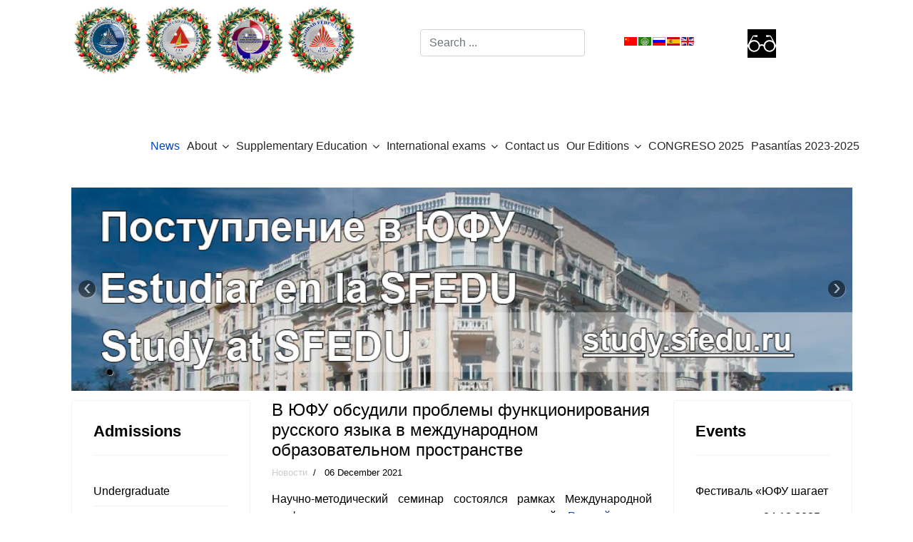

--- FILE ---
content_type: text/html; charset=utf-8
request_url: https://inter-edu-centr.sfedu.ru/index.php?option=com_content&view=article&id=558:v-yufu-obsudili-problemy-funktsionirovaniya-russkogo-yazyka-v-mezhdunarodnom-obrazovatelnom-prostranstve&catid=11&lang=en&Itemid=117
body_size: 9804
content:

<!doctype html>
<html lang="en-gb" dir="ltr">
    <head>
        <meta charset="utf-8">
        <meta name="viewport" content="width=device-width, initial-scale=1, shrink-to-fit=no">
        <link rel="canonical" href="https://inter-edu-centr.sfedu.ru/index.php?option=com_content&view=article&id=558:v-yufu-obsudili-problemy-funktsionirovaniya-russkogo-yazyka-v-mezhdunarodnom-obrazovatelnom-prostranstve&catid=11&lang=en&Itemid=117">
        <meta http-equiv="content-type" content="text/html; charset=utf-8" />
	<meta name="keywords" content="Southern Federal University, master degree programs, master degree programmes, graduate programs, graduate programmes, Russian as a foreign language, Russian as a Foreign Language Testing Center, Torfle, курсы испанского языка Ростов, магистратура Ростов, переводчик в сфере профессиональной коммуникации, дпо, дополнительные образовательные программы Ростов, диплом о профессиональной переподготовке, повышение квалификации Ростов " />
	<meta name="author" content="Super User" />
	<meta name="description" content="The International Institute of Interdisciplinary Education and Ibero-American Studies ofpublic $MetaDesc = " />
	<meta name="generator" content="Joomla! - Open Source Content Management" />
	<title>inter-edu-centr - В ЮФУ обсудили проблемы функционирования русского языка в международном образовательном пространстве</title>
	<link href="/templates/shaper_helixultimate/images/favicon.ico" rel="shortcut icon" type="image/vnd.microsoft.icon" />
	<link href="/favicon.ico" rel="shortcut icon" type="image/vnd.microsoft.icon" />
	<link href="https://inter-edu-centr.sfedu.ru/index.php?option=com_search&amp;view=article&amp;id=558:v-yufu-obsudili-problemy-funktsionirovaniya-russkogo-yazyka-v-mezhdunarodnom-obrazovatelnom-prostranstve&amp;catid=11&amp;lang=en&amp;Itemid=117&amp;format=opensearch" rel="search" title="Search inter-edu-centr" type="application/opensearchdescription+xml" />
	<link href="/templates/shaper_helixultimate/css/bootstrap.min.css" rel="stylesheet" type="text/css" />
	<link href="/templates/shaper_helixultimate/css/font-awesome.min.css" rel="stylesheet" type="text/css" />
	<link href="/templates/shaper_helixultimate/css/template.css" rel="stylesheet" type="text/css" />
	<link href="/templates/shaper_helixultimate/css/presets/default.css" rel="stylesheet" type="text/css" />
	<link href="/templates/shaper_helixultimate/css/custom.css" rel="stylesheet" type="text/css" />
	<link href="/components/com_roksprocket/layouts/features/themes/slideshow/slideshow.css" rel="stylesheet" type="text/css" />
	<link href="/modules/mod_special_visually/assets/css/style.css?v0.3.5" rel="stylesheet" type="text/css" />
	<style type="text/css">
.logo-image {height:36px;}
	</style>
	<script type="application/json" class="joomla-script-options new">{"csrf.token":"65d611d375a238df277ae543a98f4942","system.paths":{"root":"","base":""}}</script>
	<script src="/media/jui/js/jquery.min.js?1e593eb5b90428c41ee325582c4a4de2" type="text/javascript"></script>
	<script src="/media/jui/js/jquery-noconflict.js?1e593eb5b90428c41ee325582c4a4de2" type="text/javascript"></script>
	<script src="/media/jui/js/jquery-migrate.min.js?1e593eb5b90428c41ee325582c4a4de2" type="text/javascript"></script>
	<script src="/media/system/js/caption.js?1e593eb5b90428c41ee325582c4a4de2" type="text/javascript"></script>
	<script src="/templates/shaper_helixultimate/js/popper.min.js" type="text/javascript"></script>
	<script src="/templates/shaper_helixultimate/js/bootstrap.min.js" type="text/javascript"></script>
	<script src="/templates/shaper_helixultimate/js/main.js" type="text/javascript"></script>
	<script src="/media/system/js/mootools-core.js?1e593eb5b90428c41ee325582c4a4de2" type="text/javascript"></script>
	<script src="/media/system/js/core.js?1e593eb5b90428c41ee325582c4a4de2" type="text/javascript"></script>
	<script src="/components/com_roksprocket/assets/js/mootools-mobile.js" type="text/javascript"></script>
	<script src="/components/com_roksprocket/assets/js/rokmediaqueries.js" type="text/javascript"></script>
	<script src="/components/com_roksprocket/assets/js/roksprocket.js" type="text/javascript"></script>
	<script src="/components/com_roksprocket/assets/js/moofx.js" type="text/javascript"></script>
	<script src="/components/com_roksprocket/layouts/features/assets/js/features.js" type="text/javascript"></script>
	<script src="/components/com_roksprocket/layouts/features/themes/slideshow/slideshow.js" type="text/javascript"></script>
	<script src="/modules/mod_special_visually/assets/js/jQuery.style.js?v0.3.5" type="text/javascript"></script>
	<script src="/modules/mod_special_visually/assets/js/script.js?v0.3.5" type="text/javascript"></script>
	<script type="text/javascript">
jQuery(function($){ initTooltips(); $("body").on("subform-row-add", initTooltips); function initTooltips (event, container) { container = container || document;$(container).find(".hasTooltip").tooltip({"html": true,"container": "body"});} });jQuery(window).on('load',  function() {
				new JCaption('img.caption');
			});template="shaper_helixultimate";if (typeof RokSprocket == 'undefined') RokSprocket = {};
Object.merge(RokSprocket, {
	SiteURL: 'https://inter-edu-centr.sfedu.ru/',
	CurrentURL: 'https://inter-edu-centr.sfedu.ru/',
	AjaxURL: 'https://inter-edu-centr.sfedu.ru/index.php?option=com_roksprocket&amp;task=ajax&amp;format=raw&amp;ItemId=117'
});
window.addEvent('domready', function(){
		RokSprocket.instances.slideshow = new RokSprocket.Slideshow();
});
window.addEvent('domready', function(){
	RokSprocket.instances.slideshow.attach(143, '{"animation":"crossfade","autoplay":"1","delay":"5"}');
});
window.addEvent('load', function(){
   var overridden = false;
   if (!overridden && window.G5 && window.G5.offcanvas){
       var mod = document.getElement('[data-slideshow="143"]');
       mod.addEvents({
           touchstart: function(){ window.G5.offcanvas.detach(); },
           touchend: function(){ window.G5.offcanvas.attach(); }
       });
       overridden = true;
   };
});

	if (!window.jQuery) {
		alert("JQuery library not found. For the module of the site version for the visually impaired to work, connect the jQuery library.");
	}

	</script>
	<meta property="og:type" content="article" />
	<meta property="og:url" content="https://inter-edu-centr.sfedu.ru/index.php" />
	<meta property="og:title" content="В ЮФУ обсудили проблемы функционирования русского языка в международном образовательном пространстве" />
	<meta property="og:description" content="Научно-методический семинар состоялся рамках Международной конференции студентов и молодых исследователей «Русский язык в контексте открытого..." />
	<meta property="og:site_name" content="inter-edu-centr" />
	<meta name="twitter:description" content="Научно-методический семинар состоялся рамках Международной конференции студентов и молодых исследователей «Русский язык в контексте открытого..." />
	<meta name="twitter:card" content="summary_large_image" />
    </head>
    <body class="site helix-ultimate com-content view-article layout-default task-none itemid-117 en-gb ltr layout-fluid offcanvas-init offcanvs-position-right">
    
    <div class="body-wrapper">
        <div class="body-innerwrapper">
                        <section id="sp-section-1"><div class="container"><div class="container-inner"><div class="row"><div id="sp-position-1" class="col-lg-12 d-lg-none d-xl-none"><div class="sp-column "><div class="sp-module "><div class="sp-module-content">

<div class="custom"  >
	<table style="width: 300px; height: 75px;">
<tbody>
<tr>
<td><a href="http://www.inter-edu-centr.sfedu.ru"><img src="/images/logos/mimdo_ru.png" alt="MIMDO RU" width="75" height="75" /></a></td>
<td><a href="http://www.esp-centr.sfedu.ru"><img src="/images/logos/H-R_C(ru).jpg" alt="H R C(ru)" width="75" height="74" /></a></td>
<td><a href="http://www.podfak.sfedu.ru"><img src="/images/logos/podfak[10056].jpg" alt="PDFS(ru)" width="75" height="75" /></a></td>
<td><a href="http://www.sfedu.ru"><img src="/images/logos/sfedu(ru).jpg" alt="sfedu(ru)" width="75" height="69" /></a></td>
</tr>
</tbody>
</table></div>
</div></div></div></div></div></div></div></section><section id="sp-section-2"class=" d-none d-sm-none d-md-none d-lg-block"><div class="container"><div class="container-inner"><div class="row"><div id="sp-user1" class="col-lg-5 "><div class="sp-column "><div class="sp-module "><div class="sp-module-content">

<div class="custom"  >
	<table style="width: 400px; height: 100px;">
<tbody>
<tr>
<td><a href="http://www.inter-edu-centr.sfedu.ru/index.php?lang=en"><img src="/images/logos/mimdo_ny_logo.png" alt="MIMDO RU" width="100" height="100" /></a></td>
<td><a href="http://www.esp-centr.sfedu.ru/index.php/es/"><img src="/images/logos/chr_ny_logo.png" alt="H R C(ru)" width="100" height="100" /></a></td>
<td><a href="http://www.podfak.sfedu.ru/index.php?lang=en"><img src="/images/logos/podfak_ny_logo.png" alt="PDFS(ru)" width="100" height="100" /></a></td>
<td><a href="https://www.sfedu.ru/index_eng.php"><img src="/images/logos/sfedu_ny_logo.png" alt="sfedu(ru)" width="100" height="100" /></a></td>
</tr>
</tbody>
</table>
<p> </p></div>
</div></div></div></div><div id="sp-search" class="col-lg-3 "><div class="sp-column cust-1"><div class="sp-module cust-1"><div class="sp-module-content"><div class="search">
	<form action="/index.php?option=com_content&amp;view=category&amp;layout=blog&amp;id=11&amp;Itemid=117&amp;lang=en" method="post">
		<input name="searchword" id="mod-search-searchword101" class="form-control" type="search" placeholder="Search ...">		<input type="hidden" name="task" value="search">
		<input type="hidden" name="option" value="com_search">
		<input type="hidden" name="Itemid" value="117">
	</form>
</div>
</div></div></div></div><div id="sp-top5" class="col-lg-2 "><div class="sp-column cust-2"><div class="sp-module "><div class="sp-module-content"><style>
  .languageswitcher a {
    padding-left: 20px;
    background-position: center left;
    background-repeat: no-repeat;
  }
</style>
<div class="languageswitcher">
	<a href='/index.php?lang=zh&amp;option=com_content&amp;view=article&amp;id=558:v-yufu-obsudili-problemy-funktsionirovaniya-russkogo-yazyka-v-mezhdunarodnom-obrazovatelnom-prostranstve&amp;catid=11&amp;Itemid=117' target='_self' class='jDlang lang zh-CN'
     title="简体中文(中国) - 新闻"
        style="background-image: url(/media/mod_languages/images/zh_cn.gif);"
    ></a>
	<a href='/index.php?lang=ar&amp;option=com_content&amp;view=article&amp;id=558:v-yufu-obsudili-problemy-funktsionirovaniya-russkogo-yazyka-v-mezhdunarodnom-obrazovatelnom-prostranstve&amp;catid=11&amp;Itemid=117' target='_self' class='jDlang lang ar-AA'
     title="Arabic (اللغة العربية) - الأخبار"
        style="background-image: url(/media/mod_languages/images/ar_aa.gif);"
    ></a>
	<a href='/index.php?lang=ru&amp;option=com_content&amp;view=article&amp;id=558:v-yufu-obsudili-problemy-funktsionirovaniya-russkogo-yazyka-v-mezhdunarodnom-obrazovatelnom-prostranstve&amp;catid=11&amp;Itemid=117' target='_self' class='jDlang lang ru-RU'
     title="russian - Новости"
        style="background-image: url(/media/mod_languages/images/ru_ru.gif);"
    ></a>
	<a href='/index.php?lang=esp&amp;option=com_content&amp;view=article&amp;id=558:v-yufu-obsudili-problemy-funktsionirovaniya-russkogo-yazyka-v-mezhdunarodnom-obrazovatelnom-prostranstve&amp;catid=11&amp;Itemid=117' target='_self' class='jDlang lang es-ES'
     title="Español (España) - Noticias"
        style="background-image: url(/media/mod_languages/images/es.gif);"
    ></a>
	<a href='/index.php?lang=en&amp;option=com_content&amp;view=article&amp;id=558:v-yufu-obsudili-problemy-funktsionirovaniya-russkogo-yazyka-v-mezhdunarodnom-obrazovatelnom-prostranstve&amp;catid=11&amp;Itemid=117' target='_self' class='jDlang lang en-GB active'
     title="English (United Kingdom) - News"
        style="background-image: url(/media/mod_languages/images/en_gb.gif);"
    ></a>
</div>
<script>
  function jdUpdateHash() {
    var nodes = document.querySelectorAll('.jDlang');
    for (var i = 0, n = nodes.length; i < n; i++) {
      var pos = nodes[i].href.indexOf('#');
      if (pos > -1) {
        nodes[i].href = nodes[i].href.substr(0, pos)+window.location.hash;
      } else {
        nodes[i].href = nodes[i].href+window.location.hash;
      }
    }
  }
  if (window.addEventListener) {
    window.addEventListener('hashchange', jdUpdateHash);
  } else {
    window.attachEvent('hashchange', jdUpdateHash);
  }
  jdUpdateHash();
</script>
</div></div></div></div><div id="sp-user4" class="col-lg-2 "><div class="sp-column cust-1"><div class="sp-module "><div class="sp-module-content"><div id="module_special_visually" class="module_special_visually handle_module horizontal default  ">
	<form id="special_visually" action="" method="POST">
					<div class="buttons ">
				<label>
					<input type="radio" name="type_version" value="yes" />
					<img src="/images/logos/social_icons/glasses_black.jpg" class="button_icon" />				</label>
			</div>
			</form>
</div></div></div></div></div></div></div></div></section><section id="sp-section-3"class=" d-none d-sm-none d-md-none d-lg-none d-xl-none"><div class="container"><div class="container-inner"><div class="row"><div id="sp-top1" class="col-lg-2 "><div class="sp-column "><div class="sp-module "><div class="sp-module-content">

<div class="custom"  >
	<p><img src="/images/logos/mimdo_en.png" alt="MIMDO EN" width="100" height="100" /></p></div>
</div></div></div></div><div id="sp-top2" class="col-lg-2 "><div class="sp-column "><div class="sp-module "><div class="sp-module-content">

<div class="custom"  >
	<p><img src="/images/logos/sfedu_ny_logo.png" width="100" height="100" /></p></div>
</div></div></div></div><div id="sp-top3" class="col-lg-2 "><div class="sp-column "><div class="sp-module "><div class="sp-module-content">

<div class="custom"  >
	<p><img src="/images/logos/chr_ny_logo.png" width="100" height="100" /></p></div>
</div></div></div></div><div id="sp-top4" class="col-lg-2 "><div class="sp-column "><div class="sp-module "><div class="sp-module-content">

<div class="custom"  >
	<p><img src="/images/logos/podfak_ny_logo.png" width="100" height="100" /></p></div>
</div></div></div></div><div id="sp-search" class="col-lg-2 "><div class="sp-column "><div class="sp-module cust-1"><div class="sp-module-content"><div class="search">
	<form action="/index.php?option=com_content&amp;view=category&amp;layout=blog&amp;id=11&amp;Itemid=117&amp;lang=en" method="post">
		<input name="searchword" id="mod-search-searchword101" class="form-control" type="search" placeholder="Search ...">		<input type="hidden" name="task" value="search">
		<input type="hidden" name="option" value="com_search">
		<input type="hidden" name="Itemid" value="117">
	</form>
</div>
</div></div></div></div><div id="sp-top5" class="col-lg-2 "><div class="sp-column "><div class="sp-module "><div class="sp-module-content"><style>
  .languageswitcher a {
    padding-left: 20px;
    background-position: center left;
    background-repeat: no-repeat;
  }
</style>
<div class="languageswitcher">
	<a href='/index.php?lang=zh&amp;option=com_content&amp;view=article&amp;id=558:v-yufu-obsudili-problemy-funktsionirovaniya-russkogo-yazyka-v-mezhdunarodnom-obrazovatelnom-prostranstve&amp;catid=11&amp;Itemid=117' target='_self' class='jDlang lang zh-CN'
     title="简体中文(中国) - 新闻"
        style="background-image: url(/media/mod_languages/images/zh_cn.gif);"
    ></a>
	<a href='/index.php?lang=ar&amp;option=com_content&amp;view=article&amp;id=558:v-yufu-obsudili-problemy-funktsionirovaniya-russkogo-yazyka-v-mezhdunarodnom-obrazovatelnom-prostranstve&amp;catid=11&amp;Itemid=117' target='_self' class='jDlang lang ar-AA'
     title="Arabic (اللغة العربية) - الأخبار"
        style="background-image: url(/media/mod_languages/images/ar_aa.gif);"
    ></a>
	<a href='/index.php?lang=ru&amp;option=com_content&amp;view=article&amp;id=558:v-yufu-obsudili-problemy-funktsionirovaniya-russkogo-yazyka-v-mezhdunarodnom-obrazovatelnom-prostranstve&amp;catid=11&amp;Itemid=117' target='_self' class='jDlang lang ru-RU'
     title="russian - Новости"
        style="background-image: url(/media/mod_languages/images/ru_ru.gif);"
    ></a>
	<a href='/index.php?lang=esp&amp;option=com_content&amp;view=article&amp;id=558:v-yufu-obsudili-problemy-funktsionirovaniya-russkogo-yazyka-v-mezhdunarodnom-obrazovatelnom-prostranstve&amp;catid=11&amp;Itemid=117' target='_self' class='jDlang lang es-ES'
     title="Español (España) - Noticias"
        style="background-image: url(/media/mod_languages/images/es.gif);"
    ></a>
	<a href='/index.php?lang=en&amp;option=com_content&amp;view=article&amp;id=558:v-yufu-obsudili-problemy-funktsionirovaniya-russkogo-yazyka-v-mezhdunarodnom-obrazovatelnom-prostranstve&amp;catid=11&amp;Itemid=117' target='_self' class='jDlang lang en-GB active'
     title="English (United Kingdom) - News"
        style="background-image: url(/media/mod_languages/images/en_gb.gif);"
    ></a>
</div>
<script>
  function jdUpdateHash() {
    var nodes = document.querySelectorAll('.jDlang');
    for (var i = 0, n = nodes.length; i < n; i++) {
      var pos = nodes[i].href.indexOf('#');
      if (pos > -1) {
        nodes[i].href = nodes[i].href.substr(0, pos)+window.location.hash;
      } else {
        nodes[i].href = nodes[i].href+window.location.hash;
      }
    }
  }
  if (window.addEventListener) {
    window.addEventListener('hashchange', jdUpdateHash);
  } else {
    window.attachEvent('hashchange', jdUpdateHash);
  }
  jdUpdateHash();
</script>
</div></div></div></div></div></div></div></section><section id="sp-section-4"><div class="container"><div class="container-inner"><div class="row"><div id="sp-menu" class="col-lg-12 "><div class="sp-column "><nav class="sp-megamenu-wrapper" role="navigation"><a id="offcanvas-toggler" aria-label="Navigation" class="offcanvas-toggler-right d-block d-lg-none" href="#"><i class="fa fa-bars" aria-hidden="true" title="Navigation"></i></a><ul class="sp-megamenu-parent menu-animation-none d-none d-lg-block"><li class="sp-menu-item current-item active"><a  href="/index.php?option=com_content&amp;view=category&amp;layout=blog&amp;id=11&amp;Itemid=117&amp;lang=en" >News</a></li><li class="sp-menu-item sp-has-child"><a  href="#" >About</a><div class="sp-dropdown sp-dropdown-main sp-menu-right" style="width: 240px;"><div class="sp-dropdown-inner"><ul class="sp-dropdown-items"><li class="sp-menu-item"><a  href="/index.php?option=com_content&amp;view=article&amp;id=132&amp;Itemid=207&amp;lang=en" >Mission</a></li><li class="sp-menu-item"><a  href="/index.php?option=com_content&amp;view=article&amp;id=441&amp;Itemid=286&amp;lang=en" >General information</a></li><li class="sp-menu-item"><a  href="/index.php?option=com_content&amp;view=article&amp;id=109&amp;Itemid=126&amp;lang=en" >Structure</a></li><li class="sp-menu-item"><a  href="/index.php?option=com_content&amp;view=article&amp;id=112&amp;Itemid=130&amp;lang=en" >Academic council</a></li><li class="sp-menu-item"><a  href="https://sfedu.ru/www/stat_pages22.show?p=ELs/sotr/D&x=ELS/10735" >Academic Staff</a></li><li class="sp-menu-item"><a  href="/index.php?option=com_content&amp;view=article&amp;id=93&amp;Itemid=120&amp;lang=en" >Partnerships</a></li></ul></div></div></li><li class="sp-menu-item sp-has-child"><a  href="/index.php?option=com_content&amp;view=article&amp;id=7&amp;Itemid=135&amp;lang=en" >Supplementary Education</a><div class="sp-dropdown sp-dropdown-main sp-menu-right" style="width: 240px;"><div class="sp-dropdown-inner"><ul class="sp-dropdown-items"><li class="sp-menu-item"><a  href="https://welcome.sfedu.ru/podfak_ru" >Сomprehensive pre-university tutorial for foreigners</a></li><li class="sp-menu-item"><a  href="/index.php?option=com_content&amp;view=article&amp;id=696&amp;Itemid=167&amp;lang=en" >Spanish language courses</a></li><li class="sp-menu-item"><a  href="/index.php?option=com_content&amp;view=article&amp;id=591&amp;Itemid=324&amp;lang=en" >Chinese language course</a></li></ul></div></div></li><li class="sp-menu-item sp-has-child"><a  href="#" >International exams</a><div class="sp-dropdown sp-dropdown-main sp-menu-right" style="width: 240px;"><div class="sp-dropdown-inner"><ul class="sp-dropdown-items"><li class="sp-menu-item"><a  href="/index.php?option=com_content&amp;view=article&amp;id=42&amp;Itemid=142&amp;lang=en" >D.E.L.E.</a></li><li class="sp-menu-item"><a  href="/index.php?option=com_content&amp;view=article&amp;id=51&amp;Itemid=143&amp;lang=en" >The Russian language exam</a></li></ul></div></div></li><li class="sp-menu-item"><a  href="/index.php?option=com_content&amp;view=article&amp;id=11&amp;Itemid=118&amp;lang=en" >Contact us</a></li><li class="sp-menu-item sp-has-child"><a  href="/index.php?option=com_content&amp;view=category&amp;id=16&amp;Itemid=316&amp;lang=en" >Our Editions</a><div class="sp-dropdown sp-dropdown-main sp-menu-right" style="width: 240px;"><div class="sp-dropdown-inner"><ul class="sp-dropdown-items"><li class="sp-menu-item"><a  href="/index.php?option=com_content&amp;view=article&amp;id=539&amp;Itemid=317&amp;lang=en" >The Bulletin of Interdisciplinary Humanities Research </a></li><li class="sp-menu-item"><a  href="/index.php?option=com_content&amp;view=article&amp;id=783&amp;Itemid=371&amp;lang=en" >NATIONAL IDENTITY THROUGH THE PRISM OF THE DIALOGUE OF CULTURES: RUSSIA AND IBERO-AMERICAN WORLD</a></li><li class="sp-menu-item"><a  href="/index.php?option=com_content&amp;view=article&amp;id=938&amp;Itemid=428&amp;lang=en" >Сборник материалов Цикла научно-практических конференций Международного института междисциплинарного образования и иберо-американских исследований Южного федерального университета</a></li></ul></div></div></li><li class="sp-menu-item"><a  href="https://congreso2025-esp.sfedu.ru" >CONGRESO 2025</a></li><li class="sp-menu-item"><a  href="https://russia-internship.ru/" >Pasantías 2023-2025</a></li></ul></nav></div></div></div></div></div></section><section id="sp-section-5"><div class="container"><div class="container-inner"><div class="row"><div id="sp-slider-unite" class="col-lg-12 "><div class="sp-column "><div class="sp-module "><div class="sp-module-content"><div class="sprocket-features layout-slideshow" data-slideshow="143">
	<ul class="sprocket-features-img-list">
		
<li class="sprocket-features-index-1">
	<div class="sprocket-features-img-container" data-slideshow-image>
									<img src="/images/headers/header.jpg" alt="" style="max-width: 100%; height: auto;" />
						</div>
	<div class="sprocket-features-content sprocket-none" data-slideshow-content>
					</div>
</li>
	</ul>
		<div class="sprocket-features-arrows">
		<span class="arrow next" data-slideshow-next><span>&rsaquo;</span></span>
		<span class="arrow prev" data-slideshow-previous><span>&lsaquo;</span></span>
	</div>
		<div class="sprocket-features-pagination">
		<ul>
						    	<li class="active" data-slideshow-pagination="1"><span>1</span></li>
				</ul>
	</div>
</div>
</div></div></div></div></div></div></div></section><section id="sp-main-body"><div class="container"><div class="container-inner"><div class="row"><aside id="sp-left" class="col-lg-3 "><div class="sp-column "><div class="sp-module "><h3 class="sp-module-title">Admissions</h3><div class="sp-module-content"><ul class="menu--blue">
<li class="item-175"><a href="/index.php?option=com_content&amp;view=article&amp;id=113&amp;Itemid=175&amp;lang=en" >Undergraduate</a></li><li class="item-176"><a href="/index.php?option=com_content&amp;view=article&amp;id=114&amp;Itemid=176&amp;lang=en" >Specialist</a></li><li class="item-177"><a href="/index.php?option=com_content&amp;view=article&amp;id=40&amp;Itemid=177&amp;lang=en" >Graduate</a></li><li class="item-178"><a href="/index.php?option=com_content&amp;view=article&amp;id=33&amp;Itemid=178&amp;lang=en" >Postgraduate</a></li><li class="item-340"><a href="https://www.study.sfedu.ru/olimpiada_konkurs" >Competitions and Olympiads for applicants</a></li><li class="item-425"><a href="https://welcome.sfedu.ru/scholarships_and_olympiads_en" >Scholarships for international students</a></li></ul>
</div></div><div class="sp-module "><h3 class="sp-module-title">For current students</h3><div class="sp-module-content"><ul class="menu">
<li class="item-283"><a href="/index.php?option=com_content&amp;view=article&amp;id=1049&amp;Itemid=283&amp;lang=en" >Exams</a></li><li class="item-260"><a href="/index.php?option=com_content&amp;view=article&amp;id=1008&amp;Itemid=260&amp;lang=en" >Class timetable</a></li><li class="item-284"><a href="http://www.inter-edu-centr.sfedu.ru/docs/Raznoe/polozhenie_o_thesis_2024.pdf" >Master's Thesis Guidelines</a></li><li class="item-259"><a href="/index.php?option=com_content&amp;view=article&amp;id=359&amp;Itemid=259&amp;lang=en" >Student residence</a></li><li class="item-295"><a href="https://sfedu.ru/www/stat_pages22.show?p=ELS/inf/D&amp;x=ELS/-1486" >Career</a></li><li class="item-323"><a href="/index.php?option=com_content&amp;view=article&amp;id=588&amp;Itemid=323&amp;lang=en" >Psycological assistance</a></li><li class="item-427"><a href="https://www.podfak.sfedu.ru/index.php?option=com_content&amp;view=article&amp;id=105&amp;Itemid=153&amp;lang=es" >Разговорный клуб</a></li></ul>
</div></div><div class="sp-module "><h3 class="sp-module-title">International students</h3><div class="sp-module-content"><ul class="menu">
<li class="item-183"><a href="http://welcome.sfedu.ru/index_en.html" >Apply online</a></li><li class="item-185"><a href="http://esp-centr.sfedu.ru/documents_centr/Raznoe/Folleto_cursos_ruso1.pdf" >Cursos del ruso para los extranjeros</a></li><li class="item-186"><a href="https://welcome.sfedu.ru/podfak_ru" >Foundation course for foreigners</a></li></ul>
</div></div></div></aside><main id="sp-component" class="col-lg-6 " role="main"><div class="sp-column "><div id="system-message-container">
	</div>
<div class="article-details " itemscope itemtype="https://schema.org/Article">
	<meta itemprop="inLanguage" content="en-GB">
	
					
		
		
		<div class="article-header">
					<h1 itemprop="headline">
				В ЮФУ обсудили проблемы функционирования русского языка в международном образовательном пространстве			</h1>
								
			</div>
	
		
			<div class="article-info">

	
		
		
					<span class="category-name" title="Category: Новости">
			<a href="/index.php?option=com_content&amp;view=category&amp;id=11&amp;Itemid=117&amp;lang=en">Новости</a>
	</span>
		
		
					<span class="published" title="Published: 06 December 2021">
	<time datetime="2021-12-06T19:22:41+00:00" itemprop="datePublished">
		06 December 2021	</time>
</span>
				
		
	
			
		
			</div>
	
        
		
			
		
		
	
	<div itemprop="articleBody">
		<p style="text-align: justify;"><span class="short_description">Научно-методический семинар состоялся рамках Международной конференции студентов и молодых исследователей <a href="/index.php?option=com_content&amp;view=article&amp;id=555:nachala-svoyu-rabotu-ezhegodnaya-mezhdunarodnaya-konferentsiya-studentov-i-molodykh-issledovatelej-russkij-yazyk-v-kontekste-otkrytogo-dialoga-yazykov-i-kultur&amp;catid=11&amp;Itemid=319&amp;lang=ru">«Русский язык в контексте открытого диалога языков и культур»</a>.</span></p>
<p><img class="main_image" style="display: block; margin-left: auto; margin-right: auto;" src="https://sfedu.ru/files/imagecache/newsBig/presscenter/555/e8b/news_pic_id67327.jpg" alt="" /></p>
 
<p style="text-align: justify;">В Южном федеральном университете на базе Международного института междисциплинарного образования и иберо-американских исследований завершил свою работу&nbsp;<span lang="EN-US">III</span>&nbsp;Международный научно-методический семинар «Актуальные проблемы функционирования русского языка в международном образовательном пространстве», проводимый в рамках ежегодной Международной конференции студентов и молодых исследователей «Русский язык в контексте открытого диалога языков и культур».</p>
<p style="text-align: justify;">На семинаре представители одиннадцати высших учебных заведений России, Казахстана, Республики Беларусь, Италии и Монголии обсудили проблемы современного состояния методики преподавания русского языка как иностранного, перспективные направления её развития, а также наиболее комфортные пути и способы адаптации студентов-иностранцев в стране изучаемого языка.</p>
<p style="text-align: justify;">С более подробной информацией можно ознакомиться на&nbsp;<a href="https://www.study.sfedu.ru/studconf_rus">сайте конференции</a>.</p>	</div>

	
						<hr>
			<div class="article-print-email mt-3">
									<a href="/index.php?option=com_content&amp;view=article&amp;id=558:v-yufu-obsudili-problemy-funktsionirovaniya-russkogo-yazyka-v-mezhdunarodnom-obrazovatelnom-prostranstve&amp;catid=11&amp;tmpl=component&amp;print=1&amp;layout=default&amp;Itemid=117&amp;lang=en" title="Print article < В ЮФУ обсудили проблемы функционирования русского языка в международном образовательном пространстве >" onclick="window.open(this.href,'win2','status=no,toolbar=no,scrollbars=yes,titlebar=no,menubar=no,resizable=yes,width=640,height=480,directories=no,location=no'); return false;" rel="nofollow"><span class="btn btn-outline-secondary btn-sm">
	<span class="fa fa-print" aria-hidden="true"></span>
	Print</span>
</a>&nbsp;
							
									<a href="/index.php?option=com_mailto&amp;tmpl=component&amp;template=shaper_helixultimate&amp;link=62f5f1be743bb93ffdc4169ffc35c5c26d09d4eb&amp;lang=en" title="Email this link to a friend" onclick="window.open(this.href,'win2','width=400,height=450,menubar=yes,resizable=yes'); return false;" rel="nofollow"><span class="btn btn-outline-secondary btn-sm">
	<span class="fa fa-envelope" aria-hidden="true"></span>
	Email</span></a>							</div>
			
				
		
	

	<ul class="pager pagenav">
	<li class="previous">
		<a class="hasTooltip" title="XIX Ежегодная всероссийская научно-практическая студенческая конференция c международным участием ЯЗЫК, ЛИТЕРАТУРА И КУЛЬТУРА ИСПАНИИ И СТРАН ЛАТИНСКОЙ АМЕРИКИ" aria-label="Previous article: XIX Ежегодная всероссийская научно-практическая студенческая конференция c международным участием ЯЗЫК, ЛИТЕРАТУРА И КУЛЬТУРА ИСПАНИИ И СТРАН ЛАТИНСКОЙ АМЕРИКИ" href="/index.php?option=com_content&amp;view=article&amp;id=540:xix-ezhegodnaya-vserossijskaya-nauchno-prakticheskaya-studencheskaya-konferentsiya-c-mezhdunarodnym-uchastiem-yazyk-literatura-i-kultura-ispanii-i-stran-latinskoj-ameriki&amp;catid=11&amp;Itemid=117&amp;lang=en" rel="prev">
			<span class="icon-chevron-left" aria-hidden="true"></span> <span aria-hidden="true">Prev</span>		</a>
	</li>
	<li class="next">
		<a class="hasTooltip" title="III Международный научно-методический семинар «Актуальные проблемы функционирования русского языка в международном образовательном пространстве»" aria-label="Next article: III Международный научно-методический семинар «Актуальные проблемы функционирования русского языка в международном образовательном пространстве»" href="/index.php?option=com_content&amp;view=article&amp;id=557:iii-mezhdunarodnyj-nauchno-metodicheskij-seminar-aktualnye-problemy-funktsionirovaniya-russkogo-yazyka-v-mezhdunarodnom-obrazovatelnom-prostranstve&amp;catid=11&amp;Itemid=117&amp;lang=en" rel="next">
			<span aria-hidden="true">Next</span> <span class="icon-chevron-right" aria-hidden="true"></span>		</a>
	</li>
</ul>
	
				</div>
</div></main><aside id="sp-right" class="col-lg-3 "><div class="sp-column "><div class="sp-module "><h3 class="sp-module-title">Events</h3><div class="sp-module-content"><ul class="menu">
<li class="item-434"><a href="/index.php?option=com_content&amp;view=article&amp;id=1046&amp;Itemid=434&amp;lang=en" >Фестиваль «ЮФУ шагает по планете» 24.12.2025</a></li><li class="item-337"><a href="/index.php?option=com_content&amp;view=article&amp;id=1029&amp;Itemid=337&amp;lang=en" >Olympiad of Federal Universities for applicants for the Master's program 2026</a></li><li class="item-432"><a href="https://congreso2025-esp.sfedu.ru/ru/" >V International Congress &quot;NATIONAL IDENTITY THROUGH THE PRISM OF LANGUAGE AND DIALOGUE OF CULTURES: RUSSIA AND IBERO-AMERICAN WORLD&quot;</a></li></ul>
</div></div><div class="sp-module --blue"><h3 class="sp-module-title">Supplementary education</h3><div class="sp-module-content"><ul class="menu--blue">
<li class="item-416"><a href="/index.php?option=com_content&amp;view=article&amp;id=900&amp;Itemid=416&amp;lang=en" >Интенсивный курс испанского языка</a></li><li class="item-414"><a href="/index.php?option=com_content&amp;view=article&amp;id=900&amp;Itemid=414&amp;lang=en" >Китайский язык для начинающих и продолжающих</a></li><li class="item-415"><a href="/index.php?option=com_content&amp;view=article&amp;id=900&amp;Itemid=415&amp;lang=en" >Английский язык в профессиональной коммуникации</a></li><li class="item-413"><a href="/index.php?option=com_content&amp;view=article&amp;id=900&amp;Itemid=413&amp;lang=en" >Технические и технологические навыки переводчика-синхрониста</a></li></ul>
</div></div><div class="sp-module "><h3 class="sp-module-title">Virtual University</h3><div class="sp-module-content"><ul class="menu">
<li class="item-188"><a href="http://conf.esp-centr.sfedu.ru/" >Сonference room</a></li><li class="item-410"><a href="/index.php?option=com_content&amp;view=article&amp;id=843&amp;Itemid=410&amp;lang=en" >International Academic online talks</a></li></ul>
</div></div><div class="sp-module "><div class="sp-module-content">No Images</div></div></div></aside></div></div></div></section><footer id="sp-footer"><div class="container"><div class="container-inner"><div class="row"><div id="sp-footer1" class="col-lg-6 "><div class="sp-column "><div class="sp-module "><div class="sp-module-content">

<div class="custom"  >
	<table style="width: 250px; height: 184px;">
<tbody>
<tr>
<td style="vertical-align: top;"><a href="https://t.me/mimdo_sfedu"><img style="display: block; margin-left: auto; margin-right: auto;" src="/images/logos/social_icons/telegram.jpg" alt="telegram" width="50" height="50" /></a></td>
<td style="vertical-align: top;"><a href="https://vk.com/public184323866" target="_blank" rel="noopener"><img style="display: block; margin-left: auto; margin-right: auto;" src="/images/logos/social_icons/vk.jpg" alt="vk" width="50" height="50" /></a></td>
<td style="vertical-align: top;"><a href="https://www.youtube.com/channel/UCofxa8HHFBfe0B0alRiMmyA/feed" target="_blank" rel="noopener"><img style="border: 0px solid #000000; display: block; margin-left: auto; margin-right: auto;" src="/images/logos/social_icons/ytb.jpg" alt="ytb" width="50" height="50" /></a></td>
</tr>
<tr>
<td><img style="display: block; margin-left: auto; margin-right: auto;" src="/images/logos/social_icons/phone.jpg" alt="phone" width="25" height="25" /></td>
<td colspan="2">+7 (863) 218-40-95</td>
</tr>
<tr>
<td><img style="display: block; margin-left: auto; margin-right: auto;" src="/images/logos/social_icons/phone.jpg" alt="phone" width="25" height="25" /></td>
<td colspan="2">+7 (863) 219-97-55</td>
</tr>
<tr>
<td><img style="display: block; margin-left: auto; margin-right: auto;" src="/images/logos/social_icons/mssg.jpg" alt="mssg" width="25" height="25" /></td>
<td colspan="2"><a href="mailto:esp-centr@sfedu.ru">inter-edu@sfedu.ru</a></td>
</tr>
</tbody>
</table></div>
</div></div></div></div><div id="sp-footer2" class="col-lg-6 "><div class="sp-column "><div class="sp-module "><div class="sp-module-content">

<div class="custom"  >
	<iframe src="https://www.google.com/maps/embed?pb=!1m18!1m12!1m3!1d5418.951710363693!2d39.72670369163079!3d47.22683722157215!2m3!1f0!2f0!3f0!3m2!1i1024!2i768!4f13.1!3m3!1m2!1s0x0%3A0x9f28263c663f0dd9!2z0K7QttC90YvQuSDRhNC10LTQtdGA0LDQu9GM0L3Ri9C5INGD0L3QuNCy0LXRgNGB0LjRgtC10YIgKNCz0LvQsNCy0L3Ri9C5INC60L7RgNC_0YPRgSk!5e0!3m2!1sru!2sru!4v1566735521940!5m2!1sru!2sru" width="550" height="220" frameborder="0" style="border:0;" allowfullscreen=""></iframe></div>
</div></div></div></div></div></div></div></footer>        </div>
    </div>

    <!-- Off Canvas Menu -->
    <div class="offcanvas-overlay"></div>
    <div class="offcanvas-menu">
        <a href="#" class="close-offcanvas"><span class="fa fa-remove"></span></a>
        <div class="offcanvas-inner">
                            <div class="sp-module "><div class="sp-module-content"><style>
  .languageswitcher a {
    padding-left: 20px;
    background-position: center left;
    background-repeat: no-repeat;
  }
</style>
<div class="languageswitcher">
	<a href='/index.php?lang=zh&amp;option=com_content&amp;view=article&amp;id=558:v-yufu-obsudili-problemy-funktsionirovaniya-russkogo-yazyka-v-mezhdunarodnom-obrazovatelnom-prostranstve&amp;catid=11&amp;Itemid=117' target='_self' class='jDlang lang zh-CN'
     title="简体中文(中国) - 新闻"
        style="background-image: url(/media/mod_languages/images/zh_cn.gif);"
    ></a>
	<a href='/index.php?lang=ar&amp;option=com_content&amp;view=article&amp;id=558:v-yufu-obsudili-problemy-funktsionirovaniya-russkogo-yazyka-v-mezhdunarodnom-obrazovatelnom-prostranstve&amp;catid=11&amp;Itemid=117' target='_self' class='jDlang lang ar-AA'
     title="Arabic (اللغة العربية) - الأخبار"
        style="background-image: url(/media/mod_languages/images/ar_aa.gif);"
    ></a>
	<a href='/index.php?lang=ru&amp;option=com_content&amp;view=article&amp;id=558:v-yufu-obsudili-problemy-funktsionirovaniya-russkogo-yazyka-v-mezhdunarodnom-obrazovatelnom-prostranstve&amp;catid=11&amp;Itemid=117' target='_self' class='jDlang lang ru-RU'
     title="russian - Новости"
        style="background-image: url(/media/mod_languages/images/ru_ru.gif);"
    ></a>
	<a href='/index.php?lang=esp&amp;option=com_content&amp;view=article&amp;id=558:v-yufu-obsudili-problemy-funktsionirovaniya-russkogo-yazyka-v-mezhdunarodnom-obrazovatelnom-prostranstve&amp;catid=11&amp;Itemid=117' target='_self' class='jDlang lang es-ES'
     title="Español (España) - Noticias"
        style="background-image: url(/media/mod_languages/images/es.gif);"
    ></a>
</div>
</div></div><div class="sp-module "><div class="sp-module-content"><div class="search">
	<form action="/index.php?option=com_content&amp;view=category&amp;layout=blog&amp;id=11&amp;Itemid=117&amp;lang=en" method="post">
		<input name="searchword" id="mod-search-searchword87" class="form-control" type="search" placeholder="Search ...">		<input type="hidden" name="task" value="search">
		<input type="hidden" name="option" value="com_search">
		<input type="hidden" name="Itemid" value="117">
	</form>
</div>
</div></div><div class="sp-module "><div class="sp-module-content"><ul class="menu nav-pills">
<li class="item-117 default current active"><a href="/index.php?option=com_content&amp;view=category&amp;layout=blog&amp;id=11&amp;Itemid=117&amp;lang=en" >News</a></li><li class="item-119 menu-deeper menu-parent"><a href="#" >About<span class="menu-toggler"></span></a><ul class="menu-child"><li class="item-207"><a href="/index.php?option=com_content&amp;view=article&amp;id=132&amp;Itemid=207&amp;lang=en" >Mission</a></li><li class="item-286"><a href="/index.php?option=com_content&amp;view=article&amp;id=441&amp;Itemid=286&amp;lang=en" >General information</a></li><li class="item-126"><a href="/index.php?option=com_content&amp;view=article&amp;id=109&amp;Itemid=126&amp;lang=en" >Structure</a></li><li class="item-130"><a href="/index.php?option=com_content&amp;view=article&amp;id=112&amp;Itemid=130&amp;lang=en" >Academic council</a></li><li class="item-139"><a href="https://sfedu.ru/www/stat_pages22.show?p=ELs/sotr/D&amp;x=ELS/10735" >Academic Staff</a></li><li class="item-120"><a href="/index.php?option=com_content&amp;view=article&amp;id=93&amp;Itemid=120&amp;lang=en" >Partnerships</a></li></ul></li><li class="item-135 menu-deeper menu-parent"><a href="/index.php?option=com_content&amp;view=article&amp;id=7&amp;Itemid=135&amp;lang=en" >Supplementary Education<span class="menu-toggler"></span></a><ul class="menu-child"><li class="item-146"><a href="https://welcome.sfedu.ru/podfak_ru" >Сomprehensive pre-university tutorial for foreigners</a></li><li class="item-167"><a href="/index.php?option=com_content&amp;view=article&amp;id=696&amp;Itemid=167&amp;lang=en" >Spanish language courses</a></li><li class="item-324"><a href="/index.php?option=com_content&amp;view=article&amp;id=591&amp;Itemid=324&amp;lang=en" >Chinese language course</a></li></ul></li><li class="item-141 menu-deeper menu-parent"><a href="#" >International exams<span class="menu-toggler"></span></a><ul class="menu-child"><li class="item-142"><a href="/index.php?option=com_content&amp;view=article&amp;id=42&amp;Itemid=142&amp;lang=en" >D.E.L.E.</a></li><li class="item-143"><a href="/index.php?option=com_content&amp;view=article&amp;id=51&amp;Itemid=143&amp;lang=en" >The Russian language exam</a></li></ul></li><li class="item-118"><a href="/index.php?option=com_content&amp;view=article&amp;id=11&amp;Itemid=118&amp;lang=en" >Contact us</a></li><li class="item-316 menu-deeper menu-parent"><a href="/index.php?option=com_content&amp;view=category&amp;id=16&amp;Itemid=316&amp;lang=en" >Our Editions<span class="menu-toggler"></span></a><ul class="menu-child"><li class="item-317"><a href="/index.php?option=com_content&amp;view=article&amp;id=539&amp;Itemid=317&amp;lang=en" >The Bulletin of Interdisciplinary Humanities Research </a></li><li class="item-371"><a href="/index.php?option=com_content&amp;view=article&amp;id=783&amp;Itemid=371&amp;lang=en" >NATIONAL IDENTITY THROUGH THE PRISM OF THE DIALOGUE OF CULTURES: RUSSIA AND IBERO-AMERICAN WORLD</a></li><li class="item-428"><a href="/index.php?option=com_content&amp;view=article&amp;id=938&amp;Itemid=428&amp;lang=en" >Сборник материалов Цикла научно-практических конференций Международного института междисциплинарного образования и иберо-американских исследований Южного федерального университета</a></li></ul></li><li class="item-328"><a href="https://congreso2025-esp.sfedu.ru" >CONGRESO 2025</a></li><li class="item-375"><a href="https://russia-internship.ru/" >Pasantías 2023-2025</a></li></ul>
</div></div>
                    </div>
    </div>

    
    
    
    <!-- Go to top -->
    
    <script type="text/javascript">
(function(c,d){"JUri"in d||(d.JUri="https://inter-edu-centr.sfedu.ru/");c.addEventListener("click",function(a){var b=a.target?a.target.closest('[class*="ba-click-lightbox-form-"], [href*="ba-click-lightbox-form-"]'):null;if(b){a.preventDefault();if("pending"==b.clicked)return!1;b.clicked="pending";"formsAppClk"in window?formsAppClk.click(b):(a=document.createElement("script"),a.src=JUri+"components/com_baforms/assets/js/click-trigger.js",a.onload=function(){formsAppClk.click(b)},
c.head.append(a))}})})(document,window);
</script>
</body>
</html>